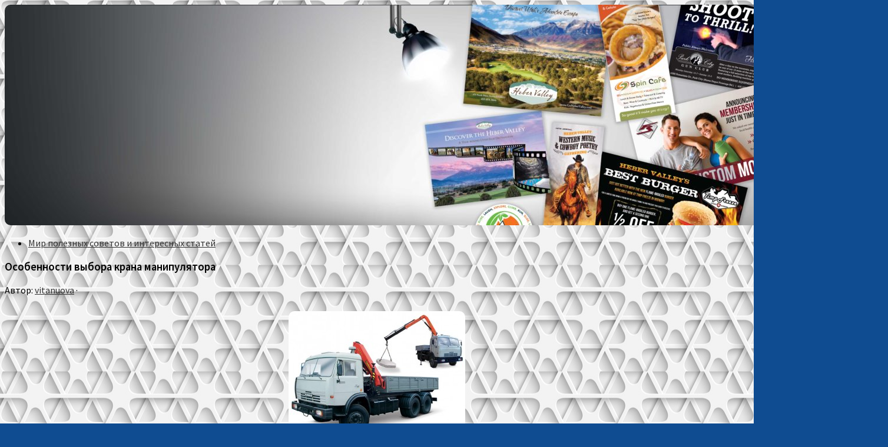

--- FILE ---
content_type: text/html; charset=UTF-8
request_url: http://vitanuova.ru/osobennosti-vybora-krana-manipuljatora/
body_size: 26465
content:
<!DOCTYPE html>
<html class="no-js" lang="ru-RU">
<head>
  <meta charset="UTF-8">
  <meta name="viewport" content="width=device-width, initial-scale=1.0">
  <link rel="profile" href="http://gmpg.org/xfn/11">
  <link rel="pingback" href="http://vitanuova.ru/xmlrpc.php">

  <title>Особенности выбора крана манипулятора &#8212; Новости IT технологий</title>
<script>document.documentElement.className = document.documentElement.className.replace("no-js","js");</script>
<link href="//fonts.googleapis.com/css?family=Source+Sans+Pro:400,300italic,300,400italic,600&subset=latin,latin-ext" rel="stylesheet" type="text/css">
<link rel='stylesheet' id='ram108-sape-css'  href='http://vitanuova.ru/wp-content/plugins/ram108-sape/style.css' type='text/css' media='all' />
<link rel='stylesheet' id='hueman-main-style-css'  href='http://vitanuova.ru/wp-content/themes/hueman/assets/front/css/main.min.css' type='text/css' media='all' />
<link rel='stylesheet' id='theme-stylesheet-css'  href='http://vitanuova.ru/wp-content/themes/hueman/style.css' type='text/css' media='all' />
<link rel='stylesheet' id='hueman-font-awesome-css'  href='http://vitanuova.ru/wp-content/themes/hueman/assets/front/css/font-awesome.min.css' type='text/css' media='all' />
<script type='text/javascript' src='http://vitanuova.ru/wp-includes/js/jquery/jquery.js'></script>
<script type='text/javascript' src='http://vitanuova.ru/wp-includes/js/jquery/jquery-migrate.min.js'></script>
<link rel='prev' title='Usb-гаджет определяет наличие и уровень вич за 30 минут (3 фото)' href='http://vitanuova.ru/usb-gadzhet-opredeljaet-nalichie-i-uroven-vich-za/' />
<link rel='next' title='Недорогая 1080p ip камера от owsoo' href='http://vitanuova.ru/nedorogaja-1080p-ip-kamera-ot-owsoo/' />
<link rel="canonical" href="http://vitanuova.ru/osobennosti-vybora-krana-manipuljatora/" />
<link rel="alternate" type="application/json+oembed" href="http://vitanuova.ru/wp-json/oembed/1.0/embed?url=http%3A%2F%2Fvitanuova.ru%2Fosobennosti-vybora-krana-manipuljatora%2F" />
<link rel="alternate" type="text/xml+oembed" href="http://vitanuova.ru/wp-json/oembed/1.0/embed?url=http%3A%2F%2Fvitanuova.ru%2Fosobennosti-vybora-krana-manipuljatora%2F&#038;format=xml" />
<style>.pseudo-clearfy-link { color: #008acf; cursor: pointer;}.pseudo-clearfy-link:hover { text-decoration: none;}</style><!--[if lt IE 9]>
<script src="http://vitanuova.ru/wp-content/themes/hueman/assets/front/js/ie/html5shiv-printshiv.min.js"></script>
<script src="http://vitanuova.ru/wp-content/themes/hueman/assets/front/js/ie/selectivizr.js"></script>
<![endif]-->
<link rel="icon" href="http://vitanuova.ru/wp-content/uploads/2018/05/cropped-google-mobile-160x160.png" sizes="32x32" />
<link rel="icon" href="http://vitanuova.ru/wp-content/uploads/2018/05/cropped-google-mobile-320x320.png" sizes="192x192" />
<link rel="apple-touch-icon-precomposed" href="http://vitanuova.ru/wp-content/uploads/2018/05/cropped-google-mobile-320x320.png" />
<meta name="msapplication-TileImage" content="http://vitanuova.ru/wp-content/uploads/2018/05/cropped-google-mobile-320x320.png" />
<style type="text/css">
/* Dynamic CSS: For no styles in head, copy and put the css below in your child theme's style.css, disable dynamic styles */
body { font-family: "Source Sans Pro", Arial, sans-serif; }
.boxed #wrapper, .container-inner { max-width: 1265px; }

::selection { background-color: #333333; }
::-moz-selection { background-color: #333333; }

a,
.themeform label .required,
#flexslider-featured .flex-direction-nav .flex-next:hover,
#flexslider-featured .flex-direction-nav .flex-prev:hover,
.post-hover:hover .post-title a,
.post-title a:hover,
.s1 .post-nav li a:hover i,
.content .post-nav li a:hover i,
.post-related a:hover,
.s1 .widget_rss ul li a,
#footer .widget_rss ul li a,
.s1 .widget_calendar a,
#footer .widget_calendar a,
.s1 .alx-tab .tab-item-category a,
.s1 .alx-posts .post-item-category a,
.s1 .alx-tab li:hover .tab-item-title a,
.s1 .alx-tab li:hover .tab-item-comment a,
.s1 .alx-posts li:hover .post-item-title a,
#footer .alx-tab .tab-item-category a,
#footer .alx-posts .post-item-category a,
#footer .alx-tab li:hover .tab-item-title a,
#footer .alx-tab li:hover .tab-item-comment a,
#footer .alx-posts li:hover .post-item-title a,
.comment-tabs li.active a,
.comment-awaiting-moderation,
.child-menu a:hover,
.child-menu .current_page_item > a,
.wp-pagenavi a { color: #333333; }

.themeform input[type="submit"],
.themeform button[type="submit"],
.s1 .sidebar-top,
.s1 .sidebar-toggle,
#flexslider-featured .flex-control-nav li a.flex-active,
.post-tags a:hover,
.s1 .widget_calendar caption,
#footer .widget_calendar caption,
.author-bio .bio-avatar:after,
.commentlist li.bypostauthor > .comment-body:after,
.commentlist li.comment-author-admin > .comment-body:after { background-color: #333333; }

.post-format .format-container { border-color: #333333; }

.s1 .alx-tabs-nav li.active a,
#footer .alx-tabs-nav li.active a,
.comment-tabs li.active a,
.wp-pagenavi a:hover,
.wp-pagenavi a:active,
.wp-pagenavi span.current { border-bottom-color: #333333!important; }
        

#nav-header.nav-container { background-color: #33363b; }
@media only screen and (min-width: 720px) {
  #nav-header .nav ul { background-color: #33363b; }
}
        
img { -webkit-border-radius: 10px; border-radius: 10px; }
body {background: #0f4c91 url(http://vitanuova.ru/wp-content/uploads/2018/08/figurki-uzory-3d-figures.jpg) repeat center center;background-attachment:fixed;}
</style>
</head>






<noindex><nofolow>
<script async="async" src="https://w.uptolike.com/widgets/v1/zp.js?pid=1799306" type="text/javascript"></script>
</nofolow></noindex>





<body class="post-template-default single single-post postid-127768 single-format-standard col-2cl boxed chrome">

<div id="wrapper">

  
  <header id="header">
    <div class="container group">
        <div class="container-inner">
                      <div id="header-image-wrap">
              <a href="http://vitanuova.ru/" rel="home"><img class="site-image" src="http://vitanuova.ru/wp-content/uploads/2018/08/cropped-banner_graphic_design_marketing_collateral.jpg" alt="Новости IT технологий"></a>          </div>
      
      
    </div><!--/.container-inner-->
      </div><!--/.container-->
</header><!--/#header-->
  
  <div class="container" id="page">
    <div class="container-inner">
            <div class="main">
        <div class="main-inner group">
          
<section class="content">

	<div class="page-title pad group">
  			<ul class="meta-single group">
			<li class="category"><a href="http://vitanuova.ru/category/mir-poleznyh-sovetov-i-interesnyh-statej/" rel="category tag">Мир полезных советов и интересных статей</a></li>
					</ul>

	
</div><!--/.page-title-->
	<div class="pad group">

					<article class="post-127768 post type-post status-publish format-standard has-post-thumbnail hentry category-mir-poleznyh-sovetov-i-interesnyh-statej tag-vybor tag-osobennost">
				<div class="post-inner group">

          <h1 class="post-title entry-title">Особенности выбора крана манипулятора</h1>
<p class="post-byline">Автор:   <span class="vcard author">
     <span class="fn"><a href="http://vitanuova.ru/author/admin/" title="Записи vitanuova" rel="author">vitanuova</a></span>
   </span> &middot;
                            <time class="published" datetime=""></time>
               </p>
					
					<div class="clear"></div>

					<div class="entry themeform">
						<div class="entry-inner">
							<p><div style="text-align:center;"><img style="margin: 10px;" src="http://vitanuova.ru/wp-content/uploads/2018/05/osobennosti-vybora-krana-manipuljatora_1.jpeg" title="Особенности выбора крана манипулятора (особенность, выбор)" alt="Особенности выбора крана манипулятора" /></div>
</p>
<p>Во всех строительной области и производственных сферах не обойтись без крана-манипулятора. Необходимость переместить груз, поднять товар, разгрузить и загрузить на новое место требует применение подъемных автомобилей и механизмов.</p>
<p>Многие территории, где имеется необходимость поднимать крупногабаритные предметы, оснащены особыми подъемными механизмами. Исходя из этого организации прибегают к аренде особых подъемных кранов. Сэкономить разрешит аренда манипулятора для исполнения грузоподъемных операций.</p>
<p> Так, к примеру, уже рабочие для разгрузки товара не необходимы, транспорт и подъёмный кран для перевозки не пригодиться. Все может заменить один кран-манипулятор с одним водителем в кабины, что делает управление автомобилем и подъемным механизмом.</p>
</p>
<p>Выбор крана-манипулятора должен быть верным. Если в наличии имеется уже грузовое транспортное средство, то подбор подъемного оборудования обязан соответствовать техвозможностям самого автомобиля.<span id="more-127768"></span> Тут идет обращение о нормах допустимой грузоподъемности для возможности перевезти груз.</p>
<p> Автомобиль с грузоподъемным механизмом возможно создать «с нуля».</p>
<p> В этом случае возможно собрать автомобиль из самостоятельно подобранных подробностей: шасси, бортовая платформа, тип и модель крана, место расположения и способ установки подъемного механизма. Тогда специальный автомобиль будет помогает по максимуму.</p>
<p>Исполнение сборочных работ по грузовику  с подъемным краном должны делать лишь специалисты. В противном случае, неверный расчет технико-экономических параметров может привести к неработоспособному автомобилю с краном. Выполнять приобретение либо аренду крана-манипулятора нужно лишь у компаний с наличием особых документов, подтверждающие исправность техники.</p>
<h3>Как купить кран-манипулятор и не попасть бабки?</h3>
<p><center><iframe width="500" height="281" src="https://www.youtube.com/embed/HG2gXCgWBks" frameborder="0" allowfullscreen></iframe><br />
</center></p>
<h4>Темы которые будут Вам интересны:</h4>
<ul>
<li>
<p><a href="http://vitanuova.ru/osobennosti-vybora-pulta-upravlenija/">Особенности выбора пульта управления</a></p>
</li>
<li>
<p><a href="http://vitanuova.ru/osobennosti-vybora-pricepa-dlja-legkovogo/">Особенности выбора прицепа для легкового автомобиля</a></p>
</li>
<li>
<p><a href="http://vitanuova.ru/sovety-po-vyboru-i-pokupki-avtomobilja/">Советы по выбору и покупки автомобиля</a></p>
</li>
<li>
<p><a href="http://vitanuova.ru/sovety-po-vyboru-kosmetiki-dlja-devushek/">Советы по выбору косметики для девушек</a></p>
</li>
</ul>
							<nav class="pagination group">
                              </nav><!--/.pagination-->
						</div>

            
						<div class="clear"></div>
					</div><!--/.entry-->

				</div><!--/.post-inner-->
			</article><!--/.post-->
		
		<div class="clear"></div>

		<p class="post-tags"><span>Метки:</span> <a href="http://vitanuova.ru/tag/vybor/" rel="tag">выбор</a><a href="http://vitanuova.ru/tag/osobennost/" rel="tag">особенность</a></p>
		
			<ul class="post-nav group">
		<li class="next"><a href="http://vitanuova.ru/nedorogaja-1080p-ip-kamera-ot-owsoo/" rel="next"><i class="fa fa-chevron-right"></i><strong>Следующая публикация</strong> <span>Недорогая 1080p ip камера от owsoo</span></a></li>
		<li class="previous"><a href="http://vitanuova.ru/usb-gadzhet-opredeljaet-nalichie-i-uroven-vich-za/" rel="prev"><i class="fa fa-chevron-left"></i><strong>Предыдущая публикация</strong> <span>Usb-гаджет определяет наличие и уровень вич за 30 минут (3 фото)</span></a></li>
	</ul>

		

<h4 class="heading">
	<i class="fa fa-hand-o-right"></i>Читайте также:</h4>

<ul class="related-posts group">

		<li class="related post-hover">
		<article class="post-132596 post type-post status-publish format-standard has-post-thumbnail hentry category-mir-poleznyh-sovetov-i-interesnyh-statej tag-zarabotat tag-prodazha">

			<div class="post-thumbnail">
				<a href="http://vitanuova.ru/kak-zarabotat-na-prodazhe-monet/" title="Как заработать на продаже монет">
					<img width="520" height="245" src="http://vitanuova.ru/wp-content/uploads/2018/05/kak-zarabotat-na-prodazhe-monet_1-520x245.jpg" class="attachment-thumb-medium size-thumb-medium wp-post-image" alt="" srcset="http://vitanuova.ru/wp-content/uploads/2018/05/kak-zarabotat-na-prodazhe-monet_1-520x245.jpg 520w, http://vitanuova.ru/wp-content/uploads/2018/05/kak-zarabotat-na-prodazhe-monet_1-720x340.jpg 720w" sizes="(max-width: 520px) 100vw, 520px" />																			</a>
							</div><!--/.post-thumbnail-->

			<div class="related-inner">

				<h4 class="post-title entry-title">
					<a href="http://vitanuova.ru/kak-zarabotat-na-prodazhe-monet/" rel="bookmark" title="Как заработать на продаже монет">Как заработать на продаже монет</a>
				</h4><!--/.post-title-->

				<div class="post-meta group">
					<p class="post-date">
  <time class="published updated" datetime="2015-04-06 10:07:13"></time>
</p>

  <p class="post-byline" style="display:none">&nbsp;Автор:    <span class="vcard author">
      <span class="fn"><a href="http://vitanuova.ru/author/admin/" title="Записи vitanuova" rel="author">vitanuova</a></span>
    </span> &middot; Published <span class="published"></span>
      </p>
				</div><!--/.post-meta-->

			</div><!--/.related-inner-->

		</article>
	</li><!--/.related-->
		<li class="related post-hover">
		<article class="post-134372 post type-post status-publish format-standard has-post-thumbnail hentry category-mir-poleznyh-sovetov-i-interesnyh-statej tag-prodvizhenie tag-sayta tag-sovet">

			<div class="post-thumbnail">
				<a href="http://vitanuova.ru/5-sovetov-po-prodvizheniju-sajta/" title="5 Советов по продвижению сайта">
					<img width="520" height="245" src="http://vitanuova.ru/wp-content/uploads/2018/05/5-sovetov-po-prodvizheniju-sajta_1-520x245.jpg" class="attachment-thumb-medium size-thumb-medium wp-post-image" alt="" srcset="http://vitanuova.ru/wp-content/uploads/2018/05/5-sovetov-po-prodvizheniju-sajta_1-520x245.jpg 520w, http://vitanuova.ru/wp-content/uploads/2018/05/5-sovetov-po-prodvizheniju-sajta_1-720x340.jpg 720w" sizes="(max-width: 520px) 100vw, 520px" />																			</a>
							</div><!--/.post-thumbnail-->

			<div class="related-inner">

				<h4 class="post-title entry-title">
					<a href="http://vitanuova.ru/5-sovetov-po-prodvizheniju-sajta/" rel="bookmark" title="5 Советов по продвижению сайта">5 Советов по продвижению сайта</a>
				</h4><!--/.post-title-->

				<div class="post-meta group">
					<p class="post-date">
  <time class="published updated" datetime="2016-01-27 15:14:56"></time>
</p>

  <p class="post-byline" style="display:none">&nbsp;Автор:    <span class="vcard author">
      <span class="fn"><a href="http://vitanuova.ru/author/admin/" title="Записи vitanuova" rel="author">vitanuova</a></span>
    </span> &middot; Published <span class="published"></span>
      </p>
				</div><!--/.post-meta-->

			</div><!--/.related-inner-->

		</article>
	</li><!--/.related-->
		<li class="related post-hover">
		<article class="post-135955 post type-post status-publish format-standard has-post-thumbnail hentry category-mir-poleznyh-sovetov-i-interesnyh-statej tag-kredit tag-poluchit">

			<div class="post-thumbnail">
				<a href="http://vitanuova.ru/kak-poluchit-kredit-po-pasportu-v-grjazovce/" title="Как получить кредит по паспорту в грязовце">
					<img width="520" height="245" src="http://vitanuova.ru/wp-content/uploads/2018/05/kak-poluchit-kredit-po-pasportu-v-grjazovce_1-520x245.jpg" class="attachment-thumb-medium size-thumb-medium wp-post-image" alt="" srcset="http://vitanuova.ru/wp-content/uploads/2018/05/kak-poluchit-kredit-po-pasportu-v-grjazovce_1-520x245.jpg 520w, http://vitanuova.ru/wp-content/uploads/2018/05/kak-poluchit-kredit-po-pasportu-v-grjazovce_1-720x340.jpg 720w" sizes="(max-width: 520px) 100vw, 520px" />																			</a>
							</div><!--/.post-thumbnail-->

			<div class="related-inner">

				<h4 class="post-title entry-title">
					<a href="http://vitanuova.ru/kak-poluchit-kredit-po-pasportu-v-grjazovce/" rel="bookmark" title="Как получить кредит по паспорту в грязовце">Как получить кредит по паспорту в грязовце</a>
				</h4><!--/.post-title-->

				<div class="post-meta group">
					<p class="post-date">
  <time class="published updated" datetime="2016-10-06 16:24:35"></time>
</p>

  <p class="post-byline" style="display:none">&nbsp;Автор:    <span class="vcard author">
      <span class="fn"><a href="http://vitanuova.ru/author/admin/" title="Записи vitanuova" rel="author">vitanuova</a></span>
    </span> &middot; Published <span class="published"></span>
      </p>
				</div><!--/.post-meta-->

			</div><!--/.related-inner-->

		</article>
	</li><!--/.related-->
		
</ul><!--/.post-related-->


		
<section id="comments" class="themeform">

	
					<!-- comments closed, no comments -->
		
	
	
</section><!--/#comments-->
	</div><!--/.pad-->

</section><!--/.content-->


	<div class="sidebar s1">

		<a class="sidebar-toggle" title="Развернуть боковое меню"><i class="fa icon-sidebar-toggle"></i></a>

		<div class="sidebar-content">

			
			
			
			<div id="phpeverywherewidget-2" class="widget phpeverywherewidget"><h3 class="widget-title"> </h3>
<script async="async" src="https://w.uptolike.com/widgets/v1/zp.js?pid=tla2a190e66cbed5028c468722c93fbdb79432cee9" type="text/javascript"></script></div><div id="search-2" class="widget widget_search"><form method="get" class="searchform themeform" action="http://vitanuova.ru/">
	<div>
		<input type="text" class="search" name="s" onblur="if(this.value=='')this.value='Что ищете + Enter';" onfocus="if(this.value=='Что ищете + Enter')this.value='';" value="Что ищете + Enter" />
	</div>
</form></div>		<div id="recent-posts-2" class="widget widget_recent_entries">		<h3 class="widget-title">Свежие записи</h3>		<ul>
					<li>
				<a href="http://vitanuova.ru/kicknews-luchshie-proekty-nedeli-1/">Kicknews. лучшие проекты недели #1</a>
						</li>
					<li>
				<a href="http://vitanuova.ru/zhizn-sredi-gazovyh-gigantov-nauka/">Жизнь среди газовых гигантов &#8212; «наука»</a>
						</li>
					<li>
				<a href="http://vitanuova.ru/toshiba-popala-na-666/">Toshiba попала на 666</a>
						</li>
					<li>
				<a href="http://vitanuova.ru/zotac-vypustila-kompaktnuju-materinskuju-platu/">Zotac выпустила компактную материнскую плату для процессоров intel core второго поколения</a>
						</li>
					<li>
				<a href="http://vitanuova.ru/zagadka-jevoljucii-zachem-nam-podborodok-nauka/">Загадка эволюции: зачем нам подбородок? &#8212; «наука»</a>
						</li>
				</ul>
		</div>		<div id="categories-2" class="widget widget_categories"><h3 class="widget-title">Рубрики</h3>		<ul>
	<li class="cat-item cat-item-7296"><a href="http://vitanuova.ru/category/hi-tech/" >Hi tech</a>
</li>
	<li class="cat-item cat-item-7286"><a href="http://vitanuova.ru/category/knigi-2/" >Книги</a>
</li>
	<li class="cat-item cat-item-7290"><a href="http://vitanuova.ru/category/mir-poleznyh-sovetov-i-interesnyh-statej/" >Мир полезных советов и интересных статей</a>
</li>
	<li class="cat-item cat-item-7291"><a href="http://vitanuova.ru/category/nauka-2/" >Наука</a>
</li>
	<li class="cat-item cat-item-7289"><a href="http://vitanuova.ru/category/novosti-it-tehnologij/" >Новости it технологий</a>
</li>
	<li class="cat-item cat-item-7295"><a href="http://vitanuova.ru/category/novosti-gadzhetov/" >Новости гаджетов</a>
</li>
	<li class="cat-item cat-item-7293"><a href="http://vitanuova.ru/category/novosti-o-mobilnyh-telefonah/" >Новости о мобильных телефонах</a>
</li>
	<li class="cat-item cat-item-7287"><a href="http://vitanuova.ru/category/raznoe-it-2/" >Разное it</a>
</li>
	<li class="cat-item cat-item-7294"><a href="http://vitanuova.ru/category/soft/" >Софт</a>
</li>
	<li class="cat-item cat-item-7292"><a href="http://vitanuova.ru/category/tehnologii-2/" >Технологии</a>
</li>
	<li class="cat-item cat-item-7288"><a href="http://vitanuova.ru/category/tovary-s-kitajskih-magazinov/" >Товары с китайских магазинов</a>
</li>
		</ul>
</div><div id="pages-2" class="widget widget_pages"><h3 class="widget-title">Основные темки:</h3>		<ul>
			<li class="page_item page-item-148151"><a href="http://vitanuova.ru/">Содержание часть 1</a></li>
<li class="page_item page-item-148152"><a href="http://vitanuova.ru/soderzhanie-chast-2/">Содержание часть 2</a></li>
<li class="page_item page-item-148153"><a href="http://vitanuova.ru/soderzhanie-chast-3/">Содержание часть 3</a></li>
		</ul>
		</div>
		</div><!--/.sidebar-content-->

	</div><!--/.sidebar-->

	

        </div><!--/.main-inner-->
      </div><!--/.main-->
    </div><!--/.container-inner-->
  </div><!--/.container-->
    <footer id="footer">

    
    
    
    <section class="container" id="footer-bottom">
      <div class="container-inner">

        <a id="back-to-top" href="#"><i class="fa fa-angle-up"></i></a>

        <div class="pad group">

          <div class="grid one-half">
                        
            <div id="copyright">
                              <p>Новости IT технологий &copy; 2026. Все права защищены.</p>
                          </div><!--/#copyright-->

            
          </div>

          <div class="grid one-half last">
                      </div>

        </div><!--/.pad-->

      </div><!--/.container-inner-->
    </section><!--/.container-->

  </footer><!--/#footer-->

</div><!--/#wrapper-->

<script type="text/javascript">var pseudo_links = document.querySelectorAll(".pseudo-clearfy-link");for (var i=0;i<pseudo_links.length;i++ ) { pseudo_links[i].addEventListener("click", function(e){   window.open( e.target.getAttribute("data-uri") ); }); }</script><script>document.oncopy = function () {var bodyElement = document.body;var selection = getSelection();var link_url = document.URL;var page_link = "<br>Источник: %link%";page_link = page_link.replace("%link%", " " + link_url + " ");var copy_text = selection + page_link;var divElement = document.createElement("div");divElement.style.position="absolute";divElement.style.left="-99999px";bodyElement.appendChild(divElement);divElement.innerHTML = copy_text;selection.selectAllChildren(divElement);window.setTimeout(function() {bodyElement.removeChild(divElement);},0);}</script><script type="text/javascript">
<!--
var _acic={dataProvider:10};(function(){var e=document.createElement("script");e.type="text/javascript";e.async=true;e.src="https://www.acint.net/aci.js";var t=document.getElementsByTagName("script")[0];t.parentNode.insertBefore(e,t)})()
//-->
</script><script type='text/javascript' src='http://vitanuova.ru/wp-includes/js/underscore.min.js'></script>
<script type='text/javascript'>
/* <![CDATA[ */
var HUParams = {"_disabled":[],"SmoothScroll":{"Enabled":true,"Options":{"touchpadSupport":false}},"centerAllImg":"1","timerOnScrollAllBrowsers":"1","extLinksStyle":null,"extLinksTargetExt":null,"extLinksSkipSelectors":{"classes":["btn","button"],"ids":[]},"imgSmartLoadEnabled":null,"imgSmartLoadOpts":{"parentSelectors":[".container .content",".container .sidebar","#footer","#header-widgets"],"opts":{"excludeImg":[".tc-holder-img"],"fadeIn_options":100}},"goldenRatio":"1.618","gridGoldenRatioLimit":"350","vivusSvgSpeed":"300","isDevMode":""};
/* ]]> */
</script>
<script type='text/javascript' src='http://vitanuova.ru/wp-content/themes/hueman/assets/front/js/scripts.min.js'></script>
<script type='text/javascript' src='http://vitanuova.ru/wp-includes/js/wp-embed.min.js'></script>
<!--[if lt IE 9]>
<script src="http://vitanuova.ru/wp-content/themes/hueman/assets/front/js/ie/respond.js"></script>
<![endif]-->
</body>
</html>


--- FILE ---
content_type: application/javascript;charset=utf-8
request_url: https://w.uptolike.com/widgets/v1/version.js?cb=cb__utl_cb_share_1769146600878715
body_size: 397
content:
cb__utl_cb_share_1769146600878715('1ea92d09c43527572b24fe052f11127b');